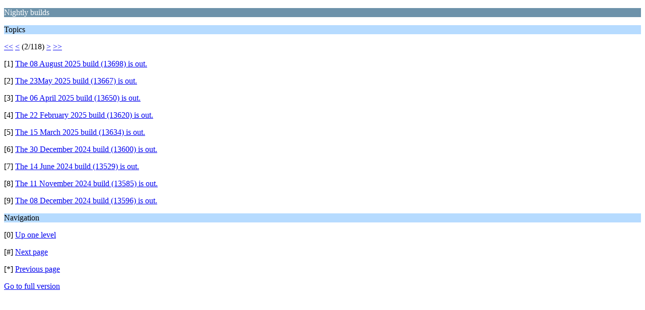

--- FILE ---
content_type: text/html; charset=ISO-8859-1
request_url: https://forums.codeblocks.org/index.php/board,20.9/wap2.html?PHPSESSID=9218eace92ded9667a53833acda33cb0
body_size: 614
content:
<?xml version="1.0" encoding="ISO-8859-1"?>
<!DOCTYPE html PUBLIC "-//WAPFORUM//DTD XHTML Mobile 1.0//EN" "http://www.wapforum.org/DTD/xhtml-mobile10.dtd">
<html xmlns="http://www.w3.org/1999/xhtml">
	<head>
		<title>Nightly builds</title>
		<link rel="canonical" href="https://forums.codeblocks.org/index.php?board=20.9" />
		<link rel="stylesheet" href="https://forums.codeblocks.org/Themes/default/css/wireless.css" type="text/css" />
	</head>
	<body>
		<p class="catbg">Nightly builds</p>
		<p class="titlebg">Topics</p>
		<p class="windowbg"><a href="https://forums.codeblocks.org/index.php/board,20.0/wap2.html?PHPSESSID=9218eace92ded9667a53833acda33cb0">&lt;&lt;</a> <a href="https://forums.codeblocks.org/index.php/board,20.0/wap2.html?PHPSESSID=9218eace92ded9667a53833acda33cb0">&lt;</a> (2/118) <a href="https://forums.codeblocks.org/index.php/board,20.18/wap2.html?PHPSESSID=9218eace92ded9667a53833acda33cb0">&gt;</a> <a href="https://forums.codeblocks.org/index.php/board,20.1053/wap2.html?PHPSESSID=9218eace92ded9667a53833acda33cb0">&gt;&gt;</a> </p>
		<p class="windowbg">[1] <a href="https://forums.codeblocks.org/index.php/topic,26101.0/wap2.html?PHPSESSID=9218eace92ded9667a53833acda33cb0" accesskey="1">The 08 August 2025 build (13698) is out.</a></p>
		<p class="windowbg">[2] <a href="https://forums.codeblocks.org/index.php/topic,26056.0/wap2.html?PHPSESSID=9218eace92ded9667a53833acda33cb0" accesskey="2">The 23May 2025 build (13667) is out.</a></p>
		<p class="windowbg">[3] <a href="https://forums.codeblocks.org/index.php/topic,26008.0/wap2.html?PHPSESSID=9218eace92ded9667a53833acda33cb0" accesskey="3">The 06 April 2025 build (13650) is out.</a></p>
		<p class="windowbg">[4] <a href="https://forums.codeblocks.org/index.php/topic,25970.0/wap2.html?PHPSESSID=9218eace92ded9667a53833acda33cb0" accesskey="4">The 22 February 2025 build (13620) is out.</a></p>
		<p class="windowbg">[5] <a href="https://forums.codeblocks.org/index.php/topic,25984.0/wap2.html?PHPSESSID=9218eace92ded9667a53833acda33cb0" accesskey="5">The 15 March 2025 build (13634) is out.</a></p>
		<p class="windowbg">[6] <a href="https://forums.codeblocks.org/index.php/topic,25927.0/wap2.html?PHPSESSID=9218eace92ded9667a53833acda33cb0" accesskey="6">The 30 December 2024 build (13600) is out.</a></p>
		<p class="windowbg">[7] <a href="https://forums.codeblocks.org/index.php/topic,25818.0/wap2.html?PHPSESSID=9218eace92ded9667a53833acda33cb0" accesskey="7">The 14 June 2024 build (13529) is out.</a></p>
		<p class="windowbg">[8] <a href="https://forums.codeblocks.org/index.php/topic,25907.0/wap2.html?PHPSESSID=9218eace92ded9667a53833acda33cb0" accesskey="8">The 11 November 2024 build (13585) is out.</a></p>
		<p class="windowbg">[9] <a href="https://forums.codeblocks.org/index.php/topic,25921.0/wap2.html?PHPSESSID=9218eace92ded9667a53833acda33cb0" accesskey="9">The 08 December 2024 build (13596) is out.</a></p>
		<p class="titlebg">Navigation</p>
		<p class="windowbg">[0] <a href="https://forums.codeblocks.org/index.php?PHPSESSID=9218eace92ded9667a53833acda33cb0&amp;wap2" accesskey="0">Up one level</a></p>
		<p class="windowbg">[#] <a href="https://forums.codeblocks.org/index.php/board,20.18/wap2.html?PHPSESSID=9218eace92ded9667a53833acda33cb0" accesskey="#">Next page</a></p>
		<p class="windowbg">[*] <a href="https://forums.codeblocks.org/index.php/board,20.0/wap2.html?PHPSESSID=9218eace92ded9667a53833acda33cb0" accesskey="*">Previous page</a></p>
		<a href="https://forums.codeblocks.org/index.php/board,20.0/nowap.html?PHPSESSID=9218eace92ded9667a53833acda33cb0" rel="nofollow">Go to full version</a>
	</body>
</html>